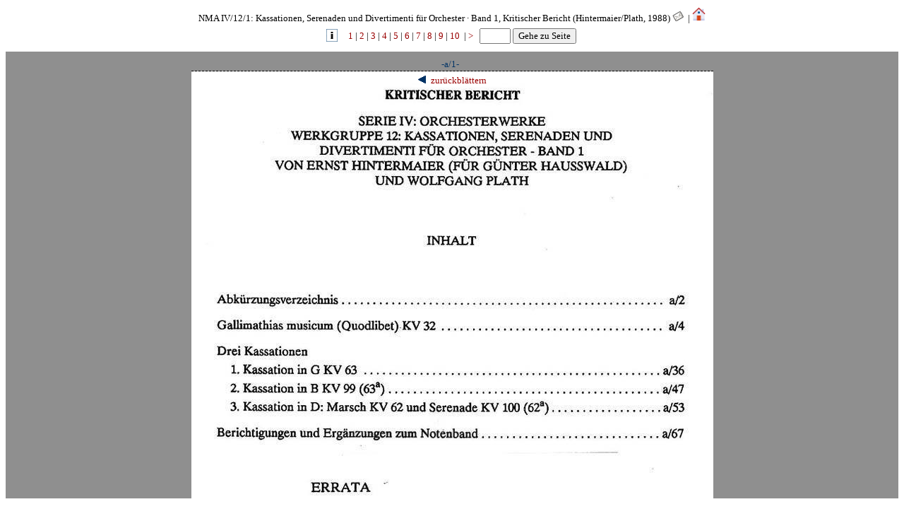

--- FILE ---
content_type: text/html; charset=UTF-8
request_url: https://dme.mozarteum.at/DME/nma/nma_cont.php?vsep=116&gen=kb&p1=-99&l=1
body_size: 1042
content:
<!DOCTYPE html PUBLIC "-//W3C//DTD HTML 4.01 Transitional//EN" "http://www.w3.org/TR/html4/loose.dtd">
<html>
<head>
<!-- Google tag (gtag.js) -->
<script async src="https://www.googletagmanager.com/gtag/js?id=G-2W3F2205D6"></script>
<script>
  window.dataLayer = window.dataLayer || [];
  function gtag(){dataLayer.push(arguments);}
  gtag('js', new Date());

  gtag('config', 'G-2W3F2205D6');
</script>
<link rel="icon" type="image/png" href="/DME/img/logo-ism-black.png"
<meta http-equiv="content-type" content="text/html;charset=utf-8">
<meta name="author" content="ISM">
<meta name="generator" content="VIM">
<meta name="viewport" content="width=device-width, initial-scale=1">
<title>DME::NMA_ONLINE_PAGES</title>
<link rel="stylesheet" type="text/css" media="screen" href="../stylesheet/stylesheet.css.php">
<link rel="stylesheet" type="text/css" media="print, embossed" href="../stylesheet/print.css.php">
<script type='text/javascript' src="https://ajax.googleapis.com/ajax/libs/jquery/2.2.2/jquery.min.js"></script>
<script src="https://kit.fontawesome.com/98ae84ed4a.js" crossorigin="anonymous"></script>
<script src='../JS/hlrows.js' type='application/javascript'></script>
<script src='../objs/raradocs/transcr/pyparser/radoc.js' type='application/javascript'></script>
  <style type="text/css">
		iframe {	
	    margin: 0;
	    padding: 0;
	    border: none;
	    }
	</style>
</head>

	
   <object id="top" name="top" height="65" width="100%" type="text/html" data="nav.php?vsep=116&amp;gen=kb&amp;l=1&amp;kon=1&amp;p1=-99&amp;p2=0&amp;idwnma=0" scrolling="no"></object>
   <!--<object id="main" style="overflow:scroll" name="main" height="760" width="100%" type="text/html" data="scan.php?vsep=116&amp;p1=-99&amp;l=1"></object>-->
   <iframe id="main" style="overflow:scroll" name="main" height="760" width="100%" src="scan.php?vsep=116&amp;p1=-99&amp;l=1"></iframe>

  <script type="text/javascript">
//dont forget to update changes in the similar structered page ./nma_contaudio.php!
    var mfr = document.getElementById("main");
    mfr.height = window.innerHeight-88;
  </script>
</html>


--- FILE ---
content_type: text/html; charset=UTF-8
request_url: https://dme.mozarteum.at/DME/nma/scan.php?vsep=116&p1=-99&l=1
body_size: 2263
content:
<!DOCTYPE html PUBLIC "-//W3C//DTD HTML 4.01 Transitional//EN" "http://www.w3.org/TR/html4/loose.dtd">
<html>
<head>
<!-- Google tag (gtag.js) -->
<script async src="https://www.googletagmanager.com/gtag/js?id=G-2W3F2205D6"></script>
<script>
  window.dataLayer = window.dataLayer || [];
  function gtag(){dataLayer.push(arguments);}
  gtag('js', new Date());

  gtag('config', 'G-2W3F2205D6');
</script>
<link rel="icon" type="image/png" href="/DME/img/logo-ism-black.png"
<meta http-equiv="content-type" content="text/html;charset=utf-8">
<meta name="author" content="ISM">
<meta name="generator" content="VIM">
<meta name="viewport" content="width=device-width, initial-scale=1">
<title>nma_cont</title>
<link rel="stylesheet" type="text/css" media="screen" href="../stylesheet/stylesheet.css.php">
<link rel="stylesheet" type="text/css" media="print, embossed" href="../stylesheet/print.css.php">
<script type='text/javascript' src="https://ajax.googleapis.com/ajax/libs/jquery/2.2.2/jquery.min.js"></script>
<script src="https://kit.fontawesome.com/98ae84ed4a.js" crossorigin="anonymous"></script>
<script src='../JS/hlrows.js' type='application/javascript'></script>
<script src='../objs/raradocs/transcr/pyparser/radoc.js' type='application/javascript'></script>
<link rel="stylesheet" type="text/css" href="../stylesheet/stylesheet.css.php">
<script type="text/javascript" language="JavaScript1.2">
<!--

// Detect if the browser is IE or not.
// If it is not IE, we assume that the browser is NS.
var IE = document.all?true:false

// If NS -- that is, !IE -- then set up for mouse capture
if (!IE) document.captureEvents(Event.MOUSEMOVE)

// Set-up to use getMouseXY function onMouseMove
//document.onmousemove = getMouseXY;
    // .... temporarily inactive, as we get in severe troubles in IE8

// Temporary variables to hold mouse x-y pos.s
var tempX = 0
var tempY = 0

// Main function to retrieve mouse x-y pos.s

function getMouseXY(e) {
  if (IE) { // grab the x-y pos.s if browser is IE
    tempX = window.event.clientX + document.body.scrollLeft
    tempY = window.event.clientY + document.body.scrollTop
  } else {  // grab the x-y pos.s if browser is NS
    tempX = e.pageX
    tempY = e.pageY
  }  
  // catch possible negative values in NS4
  if (tempX < 0){tempX = 0}
  if (tempY < 0){tempY = 0}  
  // show the position values in the form named Show
  // in the text fields named MouseX and MouseY
  return true
}

//-->
</script>
<script type="text/javascript" language="javascript">
<!--
function display_notice(id) {
        theNotice = document.getElementById(id);
        theNotice.style.display='';
	theNotice.style.top = tempY;

	theNotice.style.left = 150;
}

function hide_notice(id) {
        theNotice = document.getElementById(id);
        theNotice.style.display='none';
}

function openwin(loc)
                {
                // 26.11.01, Kel
                var lmarg=300;
                var wndWidth=750;
                var wndHeight=550;
                var strArgs="menubar=no,locationbar=no,resizable=yes,height="+wndHeight+",width="+wndWidth+",scrollbars=2";
                  F2=window.open(loc,"w2",strArgs);
                  F2.moveTo(lmarg,50);
                  F2.focus();
                }
//-->
</script>
</head>
<body bgcolor="#8f8f8f" onLoad="self.focus();">

		<div style='width:500px;display:none; position:absolute; ' id='notice' >
			<table width='100%'>
			<tr>
			  <td style='font-weight: bold;'>
				Copyright Information
			  </td>
			</tr>
			<tr>
			  <td>
				Dieses Faksimile wurde bereits früher von der ISM publiziert. Dennoch kann, abhängig von nationalen und internationalen Bestimmungen, das Copyright weiterhin beim Besitzer des Originals liegen. Besitzer von Quellenmaterial, die ihre Rechte durch diese Internetpublikation berührt sehen, werden gebeten, mit uns unter dme@mozarteum.at Kontakt aufzunehmen, damit die Bilder annotiert oder vom Netz genommen werden können.
			  </td>
			</tr>
			</table>
		</div>
<div class='pgnavprev'><a class='mambo' href='scan.php?vsep=116&amp;p1=-9'><img src='../img/symb/pfeil_bck.gif' alt='prevpg' /> zurückblättern</a></div>
<div class='ism_box2' style='text-align:center;'><a name='p1'>-a/1-</a>&nbsp;&nbsp;<br/><a title='-1-'><img class='nmapg'src='/DME/objs/kb/4121_0001.jpg' alt='-1-' /></a></div>
<div class='ism_box2' style='text-align:center;'><a name='p2'>-a/2-</a>&nbsp;&nbsp;<br/><a title='-2-'><img class='nmapg'src='/DME/objs/kb/4121_0002.jpg' alt='-2-' /></a></div>
<div class='ism_box2' style='text-align:center;'><a name='p3'>-a/3-</a>&nbsp;&nbsp;<br/><a title='-3-'><img class='nmapg'src='/DME/objs/kb/4121_0003.jpg' alt='-3-' /></a></div>
<div class='ism_box2' style='text-align:center;'><a name='p4'>-a/4-</a>&nbsp;&nbsp;<br/><a title='-4-'><img class='nmapg'src='/DME/objs/kb/4121_0004.jpg' alt='-4-' /></a></div>
<div class='ism_box2' style='text-align:center;'><a name='p5'>-a/5-</a>&nbsp;&nbsp;<br/><a title='-5-'><img class='nmapg'src='/DME/objs/kb/4121_0005.jpg' alt='-5-' /></a></div>
<div class='ism_box2' style='text-align:center;'><a name='p6'>-a/6-</a>&nbsp;&nbsp;<br/><a title='-6-'><img class='nmapg'src='/DME/objs/kb/4121_0006.jpg' alt='-6-' /></a></div>
<div class='ism_box2' style='text-align:center;'><a name='p7'>-a/7-</a>&nbsp;&nbsp;<br/><a title='-7-'><img class='nmapg'src='/DME/objs/kb/4121_0007.jpg' alt='-7-' /></a></div>
<div class='ism_box2' style='text-align:center;'><a name='p8'>-a/8-</a>&nbsp;&nbsp;<br/><a title='-8-'><img class='nmapg'src='/DME/objs/kb/4121_0008.jpg' alt='-8-' /></a></div>
<div class='ism_box2' style='text-align:center;'><a name='p9'>-a/9-</a>&nbsp;&nbsp;<br/><a title='-9-'><img class='nmapg'src='/DME/objs/kb/4121_0009.jpg' alt='-9-' /></a></div>
<div class='ism_box2' style='text-align:center;'><a name='p10'>-a/10-</a>&nbsp;&nbsp;<br/><a title='-10-'><img class='nmapg'src='/DME/objs/kb/4121_0010.jpg' alt='-10-' /></a>
<div style='text-align:center;position:relative;top:-28px;z-index:7;'><a class='mambo' href='scan.php?vsep=116&amp;p1=11'>weiter <img src='../img/symb/pfeil_fw.gif' alt='nextpg' /></a></div></div></body>
</html>


--- FILE ---
content_type: text/html; charset=UTF-8
request_url: https://dme.mozarteum.at/DME/nma/nav.php?vsep=116&gen=kb&l=1&kon=1&p1=-99&p2=0&idwnma=0
body_size: 2397
content:
<!DOCTYPE html PUBLIC "-//W3C//DTD HTML 4.01 Transitional//EN" "http://www.w3.org/TR/html4/loose.dtd">
<html>
<head>
<!-- Google tag (gtag.js) -->
<script async src="https://www.googletagmanager.com/gtag/js?id=G-2W3F2205D6"></script>
<script>
  window.dataLayer = window.dataLayer || [];
  function gtag(){dataLayer.push(arguments);}
  gtag('js', new Date());

  gtag('config', 'G-2W3F2205D6');
</script>
<link rel="icon" type="image/png" href="/DME/img/logo-ism-black.png"
<meta http-equiv="content-type" content="text/html;charset=utf-8">
<meta name="author" content="ISM">
<meta name="generator" content="VIM">
<meta name="viewport" content="width=device-width, initial-scale=1">
<title>nma_nav</title>
<link rel="stylesheet" type="text/css" media="screen" href="../stylesheet/stylesheet.css.php">
<link rel="stylesheet" type="text/css" media="print, embossed" href="../stylesheet/print.css.php">
<script type='text/javascript' src="https://ajax.googleapis.com/ajax/libs/jquery/2.2.2/jquery.min.js"></script>
<script src="https://kit.fontawesome.com/98ae84ed4a.js" crossorigin="anonymous"></script>
<script src='../JS/hlrows.js' type='application/javascript'></script>
<script src='../objs/raradocs/transcr/pyparser/radoc.js' type='application/javascript'></script>
<style type="text/css">
a{text-decoration:none;}
</style>
<script type="text/javascript">
<!--
function openwin(loc)
{
    parent.parent.openLightRoom(loc, 780);
}
		
var navIdx=0;
var isframe = true;
try {
	var msg = "Anz. Frames I: "+parent.frames.length+" ("+parent.frames[0].name+")";
	msg += "\nAnz. Frames II: "+parent.parent.frames.length+" ("+parent.parent.frames[0].name+")";
} catch (err) {
	if (err instanceof TypeError){
		isframe = false;
	}
}

if (isframe){
	if (parent.parent.frames[0].name == "LRiframe"){
		//alert(msg);
		// if we call the page differently (cue "deep link") we have no parent.parent object!
		parent.parent.resetLightRoomTab();
		parent.parent.setCloseTabCaption('schließen');
    }
	$(document).ready(function(){
        // test if we are in the LightRoom Environment:
		if (parent.parent.frames[0].name == "LRiframe"){
			$('#spanHome').hide();
            
            var elem_toc = $("span#pubTitle > a.mambo");
            $(elem_toc).removeAttr('href');
	        $(elem_toc).removeClass("mambo");
        }    
    });
}

//-->
</script>
</head>
<body style="margin:0px;padding:0px;overflow:hidden;">
<script type="text/javascript" src="../JS/wz_tooltip.js"></script>
<table width="100%" cellpadding=0>
<tr id="titlerow">
	<td align="center">
        <span id="pubTitle">
        NMA IV/12/1: Kassationen, Serenaden und Divertimenti für Orchester · Band 1, Kritischer Bericht (Hintermaier/Plath, 1988)	   <span id="pubMnu">
						<script type="text/javascript">
				if(isframe){
                    if (parent.parent.frames[0].name == "LRiframe"){
                        parent.parent.setLightRoomNavbar(navIdx++,'Notenedition','js:openLightRoom("nma_cont.php?vsep=115&amp;gen=Edition&amp;pref=-99&amp;p1=&amp;l=1&amp;op=2")');
                    }
				}	
				</script>
						<script>
				if(isframe){
					if (parent.parent.frames[0].name == "LRiframe"){
							parent.parent.setLightRoomNavbar(navIdx++,'PDF Version<br/>(13724 KB)','js:openLightRoom("../objs/kb/pdf/4121.pdf")');
					}
				}
				</script>
		<a class="focus navicon" href='mailto:dme@mozarteum.at?subject=BUGREPORT_for_/DME/nma/nav.php?vsep=116+p1=-99' title='mail a bugreport'><img align="bottom"  title="mail a bugreport" alt="mail a bugreport" src="../img/emailButt.png" border='0'/></a>
		    <span id="spanHome">&nbsp;|&nbsp;<a class="focus" id="btnHome" href="javascript:parent.location.href='nmapub_srch.php';"><img align="bottom" title="home" alt="home" src="../img/navi/icons8-home-48.png" height="20px" border='0'/></a></span></span>
            
	</td>
</tr><tr id="navrow">
	<td align="center" nowrap="nowrap">
		
<form name='frm1' action ="" onsubmit="if (frm1.txtpage.value){parent.parent.openLightRoom('nma_cont.php?vsep=116&amp;gen=kb&amp;l=1&amp;p1='+frm1.txtpage.value);} return false;"  style='margin-top:0;text-align:center;'>
<a class='focus' onclick="if(parent.parent.frames[0] && parent.parent.frames[0].name=='LRiframe'){parent.parent.openLightRoom(this.href); return false;}" href="nma_cont.php?vsep=116&amp;gen=kb&amp;l=1&amp;p1=1" target='_top'title='Inhaltsverzeichnis' style='padding-right:12px;'><img
            style='position:relative;top:4px' src='../img/i_butt.png' alt='Inhaltsverzeichnis' border='0' /></a>
<a class="mambo" href='scan.php?vsep=116&amp;l=1&amp;p1=-99#p1' target='main'  title=' Gehe zu Seite 1'>1</a>&nbsp;|&nbsp;<a class="mambo" href='scan.php?vsep=116&amp;l=1&amp;p1=-99#p2' target='main'  title=' Gehe zu Seite 2'>2</a>&nbsp;|&nbsp;<a class="mambo" href='scan.php?vsep=116&amp;l=1&amp;p1=-99#p3' target='main'  title=' Gehe zu Seite 3'>3</a>&nbsp;|&nbsp;<a class="mambo" href='scan.php?vsep=116&amp;l=1&amp;p1=-99#p4' target='main'  title=' Gehe zu Seite 4'>4</a>&nbsp;|&nbsp;<a class="mambo" href='scan.php?vsep=116&amp;l=1&amp;p1=-99#p5' target='main'  title=' Gehe zu Seite 5'>5</a>&nbsp;|&nbsp;<a class="mambo" href='scan.php?vsep=116&amp;l=1&amp;p1=-99#p6' target='main'  title=' Gehe zu Seite 6'>6</a>&nbsp;|&nbsp;<a class="mambo" href='scan.php?vsep=116&amp;l=1&amp;p1=-99#p7' target='main'  title=' Gehe zu Seite 7'>7</a>&nbsp;|&nbsp;<a class="mambo" href='scan.php?vsep=116&amp;l=1&amp;p1=-99#p8' target='main'  title=' Gehe zu Seite 8'>8</a>&nbsp;|&nbsp;<a class="mambo" href='scan.php?vsep=116&amp;l=1&amp;p1=-99#p9' target='main'  title=' Gehe zu Seite 9'>9</a>&nbsp;|&nbsp;<a class="mambo" href='scan.php?vsep=116&amp;l=1&amp;p1=-99#p10' target='main'  title=' Gehe zu Seite 10'>10</a>&nbsp;&nbsp;|&nbsp;<a class='mambo' onclick="if(parent.parent.frames[0].name=='LRiframe'){parent.parent.openLightRoom(this.href); return false;}"  href='nma_cont.php?vsep=116&amp;gen=kb&amp;l=1&amp;p1=11' target='_top' title='vorwärtsblättern'>&gt;</a>&nbsp;&nbsp;&nbsp;<input type="Text" name="txtpage" value="" size="4" maxlength="8"onkeypress="if (event.keyCode == 13) { if (frm1.txtpage.value){ var url = 'nma_cont.php?vsep=116&amp;gen=kb&amp;l=1&amp;p1='+frm1.txtpage.value; if(parent.parent.openLightRoom) { parent.parent.openLightRoom( url ); } else { window.top.location = url; } } return false; }"/>&nbsp;<input type="button" name="btn1" value="Gehe zu Seite" onclick="if (frm1.txtpage.value){ var url = 'nma_cont.php?vsep=116&amp;gen=kb&amp;l=1&amp;p1='+frm1.txtpage.value; if(parent.parent.openLightRoom) { parent.parent.openLightRoom( url ); } else { window.top.location = url; } }"/>&nbsp;<input type="hidden" name="vsep" value="116" />		</form>
	</td>
</tr></table>

</body>
</html>


--- FILE ---
content_type: text/css
request_url: https://dme.mozarteum.at/DME/objs/raradocs/transcr/pyparser/stylebrf.css
body_size: 1814
content:
body.brf{width:100%;
	font-family:verdana,sans-serif;
	font-size:12px;
    margin-left:30px;
	line-height:180%; /*aufgrund der Hoch/Tiefstellungen, ansonsten wird Zeilenhöhe verändert*/
    background-color:#fff;
}

a.btnma{
    text-decoration: none;
    border:1pt solid #0000ff;
    border-radius: 5px;
    padding: 2px 4px;
}

a.btnma:hover {
    background-color: RoyalBlue;
    color:#fff;
  }

td.vpad {padding:0px 7px;} /*has to be capseled within classname 'vpad' (vertical padding), otherwise we have unpredictable side effects!*/

div.popinfo{
    border:1pt solid #0000ff;
    display:none;
    font-size:9px;
    padding: 4px;
    width:150px;
    height:20px;
    background-color:#ffffcc;
    overflow:hidden;
    float:left;
    z-index:3;
}

div#info-popup.person-pop {
    border:1pt solid #000011;
    padding: 4px;
    background-color:#ffffcc;
    width: 400px;
    border-radius: 10px;
    box-shadow: 7px 5px grey;
    overflow:hidden;
    z-index:3;
}

div#info-popup.work-pop {
    border:1pt solid #000011;
    padding: 4px;
    background-color:#dfffef;
    width: 450px;
    max-height:400px;
    border-radius: 10px;
    box-shadow: 7px 5px grey;
    overflow-y: scroll;
    z-index:3;
}

span#info-over p.item {
    border:1pt dotted #000011;
    padding-left: 10px;
    background-color:#ffffcc;
    width: 92%;
    border-radius: 10px;
    overflow:hidden;
    z-index:3;
}

p.item {
  padding-bottom:10px;
  padding-left: 10px;
  background-image: url('../imgs/arrow_red.png');
	background-repeat: no-repeat;
	background-position:  0px 5px;
	margin-left: 5px;
}

div#info-popup span.bio::before {
  content: "[ ";
}

div#info-popup span.bio::after {
  content: " ]";
}

div.poem{
	margin-top: 12px;
	margin-bottom: 12px;
}

div.info{
	text-align: center;
	margin-top:15px;
}
img.info-ns{
	background-color:#ffffcc;
	position: relative;
	margin-bottom:0px;
}

a.external {
	/*display: inline-block; necessary for scaleX animation, but messing up layout if link text includes <lbr>, 
	 * animation can't have a line break! see BD_1367 L.11/12 bzw. TT#14768, Kommentar 03.04.2023 16:05*/
	position: relative;
	text-decoration: none;
	color: black;
	background-image: url('../imgs/external-link.png');
	background-repeat: no-repeat;
	background-position: right;
	padding: 0 18px 0 0;
	border-bottom: 1px dotted;
}

a.external:hover {
  color: red;
}

/* https://unclebigbay.com/how-to-create-an-hover-underline-animation-in-css
https://www.30secondsofcode.org/css/s/hover-underline-animation */
a.external:after {
    content: '';
    position: absolute;
    width: 100%;
    transform: scaleX(0);
    height: 1px;
    bottom: 0;
    left: 0;
    background-color: red;
    transform-origin: bottom right;
    transition: transform 0.25s ease-out;
  }

a.external:hover:after {
    transform: scaleX(1);
    transform-origin: left;
  }
/* end animation */

span.ana{
	vertical-align:super;
	font-size:larger;
	margin-right:-5px;
	margin-left:-5px;
}

span.alchem_powder, span.alchem_antimony,
span.alchem_oil, span.alchem_tartar{
	font-size:large;
}

table.rules_all, table.rules_all tr td{
	border: 1px solid black;
	border-width: 1px 1px 1px 0px;
	border-collapse: collapse;
}

.anschrift{
    border:1pt solid #0000ff;
    padding: 10px;
    width: 500px;
}

.super{
	font-size:x-small;
	vertical-align:super;
}

.offset, .object, .position, .suppl{
    color:gray;
}

.emendation{
    border-bottom: 1px dotted;
}

.unclear{
    border-bottom: 1px dashed;
}

.ovl{
    border-top: 1px solid;
}

.addident, .addnote, .addnum, .addpost, .addrecip, .addsign, .addprov{
    display:block;
    font-size:smaller;
    color:gray;
    margin-top:10px;
    padding-bottom:12px;
}

*[title="inline"]{
    display:inline;
}

div#pg1.pgbreak {
	margin-top:0px;
    border-top: 1px solid;
    color:rgb(0,49,99);
	margin-bottom:5px;
}
div.pgbreak:not(#pg1) {
	margin-top:30px;
    border-top: 1px solid;
    color:rgb(0,49,99);
	margin-bottom:15px;
}

.pgtoc{
	margin-top:30px;
    border-top: 1px solid;
    border-bottom: 1px solid;
}

.supplied{
	display:inline;
    font-size:smaller;
}

.stroke{
    text-decoration:line-through;
}

.head{
    display:none;
    border-bottom-style:solid;
    border-bottom-width: 0px;
	font-style:normal;
    color:#b03614;
	font-weight:normal;
    margin-bottom:18px;
}
.letter{
	width:620px;
	padding-top:18px;
	padding-right:2px;
}
.right{
	/*margin-left:300px;*/
    text-align:right;
	margin-right:100px;}
.center{
  text-align:center;
	/*margin-left:150px;*/
  }
  
.person{
	color:#0064b4;
}

.person:hover{
	cursor:pointer;
}

.work{
	/*color:#64b400;*/
	color:green;
}

.work:hover{
	cursor:pointer;
}

.pscript{
	color:rgb(130,130,130);
	border-style: dotted;
	/* background-color: lightblue;*/
	margin-top:2px;
	padding:8px;
	border-radius: 5px;
}
.correction{
    text-decoration:line-through;
}

.choice{
	background-color: lightblue;
}

.uline{
    text-decoration:underline;
}
.uuline{
    text-decoration:underline;
    border-bottom: 1px solid;
    padding-bottom: 1px;
}
